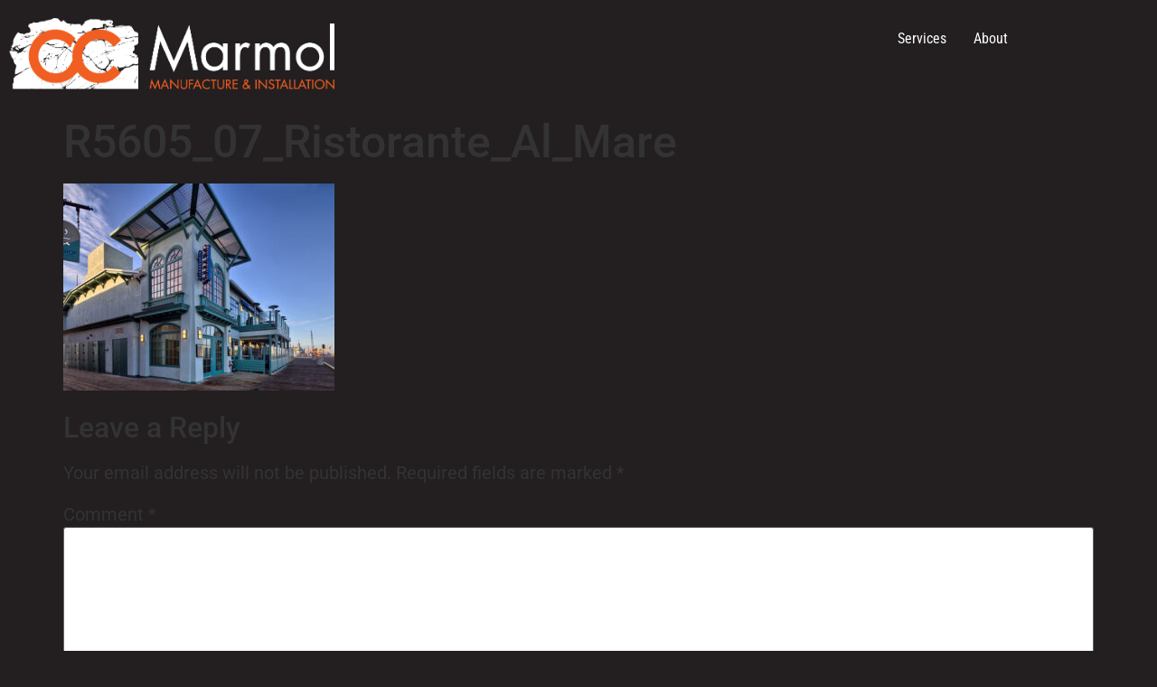

--- FILE ---
content_type: text/css
request_url: https://ocmarmol.com/wp-content/uploads/elementor/css/post-1040.css?ver=1769485534
body_size: 499
content:
.elementor-1040 .elementor-element.elementor-element-3c9c0ff{margin-top:10px;margin-bottom:10px;}.elementor-widget-site-logo .hfe-site-logo-container .hfe-site-logo-img{border-color:var( --e-global-color-primary );}.elementor-widget-site-logo .widget-image-caption{color:var( --e-global-color-text );font-family:var( --e-global-typography-text-font-family ), Sans-serif;font-weight:var( --e-global-typography-text-font-weight );}.elementor-1040 .elementor-element.elementor-element-f6e682e .hfe-site-logo-container, .elementor-1040 .elementor-element.elementor-element-f6e682e .hfe-caption-width figcaption{text-align:left;}.elementor-1040 .elementor-element.elementor-element-f6e682e .hfe-site-logo-container .hfe-site-logo-img{border-style:none;}.elementor-1040 .elementor-element.elementor-element-f6e682e .widget-image-caption{margin-top:0px;margin-bottom:0px;}.elementor-widget-navigation-menu a.hfe-menu-item, .elementor-widget-navigation-menu a.hfe-sub-menu-item{font-family:var( --e-global-typography-primary-font-family ), Sans-serif;font-weight:var( --e-global-typography-primary-font-weight );}.elementor-widget-navigation-menu .menu-item a.hfe-menu-item, .elementor-widget-navigation-menu .sub-menu a.hfe-sub-menu-item{color:var( --e-global-color-text );}.elementor-widget-navigation-menu .menu-item a.hfe-menu-item:hover,
								.elementor-widget-navigation-menu .sub-menu a.hfe-sub-menu-item:hover,
								.elementor-widget-navigation-menu .menu-item.current-menu-item a.hfe-menu-item,
								.elementor-widget-navigation-menu .menu-item a.hfe-menu-item.highlighted,
								.elementor-widget-navigation-menu .menu-item a.hfe-menu-item:focus{color:var( --e-global-color-accent );}.elementor-widget-navigation-menu .hfe-nav-menu-layout:not(.hfe-pointer__framed) .menu-item.parent a.hfe-menu-item:before,
								.elementor-widget-navigation-menu .hfe-nav-menu-layout:not(.hfe-pointer__framed) .menu-item.parent a.hfe-menu-item:after{background-color:var( --e-global-color-accent );}.elementor-widget-navigation-menu .hfe-nav-menu-layout:not(.hfe-pointer__framed) .menu-item.parent .sub-menu .hfe-has-submenu-container a:after{background-color:var( --e-global-color-accent );}.elementor-widget-navigation-menu .hfe-pointer__framed .menu-item.parent a.hfe-menu-item:before,
								.elementor-widget-navigation-menu .hfe-pointer__framed .menu-item.parent a.hfe-menu-item:after{border-color:var( --e-global-color-accent );}
							.elementor-widget-navigation-menu .sub-menu li a.hfe-sub-menu-item,
							.elementor-widget-navigation-menu nav.hfe-dropdown li a.hfe-sub-menu-item,
							.elementor-widget-navigation-menu nav.hfe-dropdown li a.hfe-menu-item,
							.elementor-widget-navigation-menu nav.hfe-dropdown-expandible li a.hfe-menu-item,
							.elementor-widget-navigation-menu nav.hfe-dropdown-expandible li a.hfe-sub-menu-item{font-family:var( --e-global-typography-accent-font-family ), Sans-serif;font-weight:var( --e-global-typography-accent-font-weight );}.elementor-widget-navigation-menu .menu-item a.hfe-menu-item.elementor-button{font-family:var( --e-global-typography-accent-font-family ), Sans-serif;font-weight:var( --e-global-typography-accent-font-weight );background-color:var( --e-global-color-accent );}.elementor-widget-navigation-menu .menu-item a.hfe-menu-item.elementor-button:hover{background-color:var( --e-global-color-accent );}.elementor-1040 .elementor-element.elementor-element-2ed200b .hfe-nav-menu__toggle{margin-left:auto;}.elementor-1040 .elementor-element.elementor-element-2ed200b .menu-item a.hfe-menu-item{padding-left:15px;padding-right:15px;}.elementor-1040 .elementor-element.elementor-element-2ed200b .menu-item a.hfe-sub-menu-item{padding-left:calc( 15px + 20px );padding-right:15px;}.elementor-1040 .elementor-element.elementor-element-2ed200b .hfe-nav-menu__layout-vertical .menu-item ul ul a.hfe-sub-menu-item{padding-left:calc( 15px + 40px );padding-right:15px;}.elementor-1040 .elementor-element.elementor-element-2ed200b .hfe-nav-menu__layout-vertical .menu-item ul ul ul a.hfe-sub-menu-item{padding-left:calc( 15px + 60px );padding-right:15px;}.elementor-1040 .elementor-element.elementor-element-2ed200b .hfe-nav-menu__layout-vertical .menu-item ul ul ul ul a.hfe-sub-menu-item{padding-left:calc( 15px + 80px );padding-right:15px;}.elementor-1040 .elementor-element.elementor-element-2ed200b .menu-item a.hfe-menu-item, .elementor-1040 .elementor-element.elementor-element-2ed200b .menu-item a.hfe-sub-menu-item{padding-top:15px;padding-bottom:15px;}.elementor-1040 .elementor-element.elementor-element-2ed200b a.hfe-menu-item, .elementor-1040 .elementor-element.elementor-element-2ed200b a.hfe-sub-menu-item{font-family:var( --e-global-typography-secondary-font-family ), Sans-serif;font-weight:var( --e-global-typography-secondary-font-weight );}.elementor-1040 .elementor-element.elementor-element-2ed200b .sub-menu,
								.elementor-1040 .elementor-element.elementor-element-2ed200b nav.hfe-dropdown,
								.elementor-1040 .elementor-element.elementor-element-2ed200b nav.hfe-dropdown-expandible,
								.elementor-1040 .elementor-element.elementor-element-2ed200b nav.hfe-dropdown .menu-item a.hfe-menu-item,
								.elementor-1040 .elementor-element.elementor-element-2ed200b nav.hfe-dropdown .menu-item a.hfe-sub-menu-item{background-color:#fff;}.elementor-1040 .elementor-element.elementor-element-2ed200b ul.sub-menu{width:220px;}.elementor-1040 .elementor-element.elementor-element-2ed200b .sub-menu a.hfe-sub-menu-item,
						 .elementor-1040 .elementor-element.elementor-element-2ed200b nav.hfe-dropdown li a.hfe-menu-item,
						 .elementor-1040 .elementor-element.elementor-element-2ed200b nav.hfe-dropdown li a.hfe-sub-menu-item,
						 .elementor-1040 .elementor-element.elementor-element-2ed200b nav.hfe-dropdown-expandible li a.hfe-menu-item,
						 .elementor-1040 .elementor-element.elementor-element-2ed200b nav.hfe-dropdown-expandible li a.hfe-sub-menu-item{padding-top:15px;padding-bottom:15px;}.elementor-1040 .elementor-element.elementor-element-2ed200b .sub-menu li.menu-item:not(:last-child),
						.elementor-1040 .elementor-element.elementor-element-2ed200b nav.hfe-dropdown li.menu-item:not(:last-child),
						.elementor-1040 .elementor-element.elementor-element-2ed200b nav.hfe-dropdown-expandible li.menu-item:not(:last-child){border-bottom-style:solid;border-bottom-color:#c4c4c4;border-bottom-width:1px;}

--- FILE ---
content_type: text/css
request_url: https://ocmarmol.com/wp-content/uploads/elementor/css/post-1032.css?ver=1769485534
body_size: 4
content:
.elementor-1032 .elementor-element.elementor-element-8b7f030{border-style:solid;border-width:1px 0px 0px 0px;border-color:#FFFFFF;}.elementor-widget-copyright .hfe-copyright-wrapper a, .elementor-widget-copyright .hfe-copyright-wrapper{color:var( --e-global-color-text );}.elementor-widget-copyright .hfe-copyright-wrapper, .elementor-widget-copyright .hfe-copyright-wrapper a{font-family:var( --e-global-typography-text-font-family ), Sans-serif;font-weight:var( --e-global-typography-text-font-weight );}.elementor-1032 .elementor-element.elementor-element-0b047c2 .hfe-copyright-wrapper{text-align:center;}.elementor-1032 .elementor-element.elementor-element-0b047c2 .hfe-copyright-wrapper, .elementor-1032 .elementor-element.elementor-element-0b047c2 .hfe-copyright-wrapper a{font-family:"Roboto Condensed", Sans-serif;font-size:15px;font-weight:400;}

--- FILE ---
content_type: text/css
request_url: https://ocmarmol.com/wp-content/uploads/elementor/css/post-1021.css?ver=1769485534
body_size: 1150
content:
.elementor-1021 .elementor-element.elementor-element-cfec2f5 > .elementor-container > .elementor-column > .elementor-widget-wrap{align-content:center;align-items:center;}.elementor-1021 .elementor-element.elementor-element-cfec2f5{margin-top:2em;margin-bottom:2em;}.elementor-1021 .elementor-element.elementor-element-c6a5724 > .elementor-element-populated{padding:0em 0em 1em 0em;}.elementor-widget-heading .elementor-heading-title{font-family:var( --e-global-typography-primary-font-family ), Sans-serif;font-weight:var( --e-global-typography-primary-font-weight );color:var( --e-global-color-primary );}.elementor-1021 .elementor-element.elementor-element-9714331 .elementor-heading-title{font-family:"Roboto Condensed", Sans-serif;font-size:17px;font-weight:bold;color:var( --e-global-color-accent );}.elementor-widget-navigation-menu a.hfe-menu-item, .elementor-widget-navigation-menu a.hfe-sub-menu-item{font-family:var( --e-global-typography-primary-font-family ), Sans-serif;font-weight:var( --e-global-typography-primary-font-weight );}.elementor-widget-navigation-menu .menu-item a.hfe-menu-item, .elementor-widget-navigation-menu .sub-menu a.hfe-sub-menu-item{color:var( --e-global-color-text );}.elementor-widget-navigation-menu .menu-item a.hfe-menu-item:hover,
								.elementor-widget-navigation-menu .sub-menu a.hfe-sub-menu-item:hover,
								.elementor-widget-navigation-menu .menu-item.current-menu-item a.hfe-menu-item,
								.elementor-widget-navigation-menu .menu-item a.hfe-menu-item.highlighted,
								.elementor-widget-navigation-menu .menu-item a.hfe-menu-item:focus{color:var( --e-global-color-accent );}.elementor-widget-navigation-menu .hfe-nav-menu-layout:not(.hfe-pointer__framed) .menu-item.parent a.hfe-menu-item:before,
								.elementor-widget-navigation-menu .hfe-nav-menu-layout:not(.hfe-pointer__framed) .menu-item.parent a.hfe-menu-item:after{background-color:var( --e-global-color-accent );}.elementor-widget-navigation-menu .hfe-nav-menu-layout:not(.hfe-pointer__framed) .menu-item.parent .sub-menu .hfe-has-submenu-container a:after{background-color:var( --e-global-color-accent );}.elementor-widget-navigation-menu .hfe-pointer__framed .menu-item.parent a.hfe-menu-item:before,
								.elementor-widget-navigation-menu .hfe-pointer__framed .menu-item.parent a.hfe-menu-item:after{border-color:var( --e-global-color-accent );}
							.elementor-widget-navigation-menu .sub-menu li a.hfe-sub-menu-item,
							.elementor-widget-navigation-menu nav.hfe-dropdown li a.hfe-sub-menu-item,
							.elementor-widget-navigation-menu nav.hfe-dropdown li a.hfe-menu-item,
							.elementor-widget-navigation-menu nav.hfe-dropdown-expandible li a.hfe-menu-item,
							.elementor-widget-navigation-menu nav.hfe-dropdown-expandible li a.hfe-sub-menu-item{font-family:var( --e-global-typography-accent-font-family ), Sans-serif;font-weight:var( --e-global-typography-accent-font-weight );}.elementor-widget-navigation-menu .menu-item a.hfe-menu-item.elementor-button{font-family:var( --e-global-typography-accent-font-family ), Sans-serif;font-weight:var( --e-global-typography-accent-font-weight );background-color:var( --e-global-color-accent );}.elementor-widget-navigation-menu .menu-item a.hfe-menu-item.elementor-button:hover{background-color:var( --e-global-color-accent );}.elementor-1021 .elementor-element.elementor-element-ec15d79 .menu-item a.hfe-menu-item{padding-left:15px;padding-right:15px;}.elementor-1021 .elementor-element.elementor-element-ec15d79 .menu-item a.hfe-sub-menu-item{padding-left:calc( 15px + 20px );padding-right:15px;}.elementor-1021 .elementor-element.elementor-element-ec15d79 .hfe-nav-menu__layout-vertical .menu-item ul ul a.hfe-sub-menu-item{padding-left:calc( 15px + 40px );padding-right:15px;}.elementor-1021 .elementor-element.elementor-element-ec15d79 .hfe-nav-menu__layout-vertical .menu-item ul ul ul a.hfe-sub-menu-item{padding-left:calc( 15px + 60px );padding-right:15px;}.elementor-1021 .elementor-element.elementor-element-ec15d79 .hfe-nav-menu__layout-vertical .menu-item ul ul ul ul a.hfe-sub-menu-item{padding-left:calc( 15px + 80px );padding-right:15px;}.elementor-1021 .elementor-element.elementor-element-ec15d79 .menu-item a.hfe-menu-item, .elementor-1021 .elementor-element.elementor-element-ec15d79 .menu-item a.hfe-sub-menu-item{padding-top:0px;padding-bottom:0px;}body:not(.rtl) .elementor-1021 .elementor-element.elementor-element-ec15d79 .hfe-nav-menu__layout-horizontal .hfe-nav-menu > li.menu-item:not(:last-child){margin-right:0px;}body.rtl .elementor-1021 .elementor-element.elementor-element-ec15d79 .hfe-nav-menu__layout-horizontal .hfe-nav-menu > li.menu-item:not(:last-child){margin-left:0px;}.elementor-1021 .elementor-element.elementor-element-ec15d79 nav:not(.hfe-nav-menu__layout-horizontal) .hfe-nav-menu > li.menu-item:not(:last-child){margin-bottom:0px;}body:not(.rtl) .elementor-1021 .elementor-element.elementor-element-ec15d79 .hfe-nav-menu__layout-horizontal .hfe-nav-menu > li.menu-item{margin-bottom:0px;}.elementor-1021 .elementor-element.elementor-element-ec15d79 a.hfe-menu-item, .elementor-1021 .elementor-element.elementor-element-ec15d79 a.hfe-sub-menu-item{font-family:var( --e-global-typography-secondary-font-family ), Sans-serif;font-weight:var( --e-global-typography-secondary-font-weight );}.elementor-1021 .elementor-element.elementor-element-ec15d79 .sub-menu,
								.elementor-1021 .elementor-element.elementor-element-ec15d79 nav.hfe-dropdown,
								.elementor-1021 .elementor-element.elementor-element-ec15d79 nav.hfe-dropdown-expandible,
								.elementor-1021 .elementor-element.elementor-element-ec15d79 nav.hfe-dropdown .menu-item a.hfe-menu-item,
								.elementor-1021 .elementor-element.elementor-element-ec15d79 nav.hfe-dropdown .menu-item a.hfe-sub-menu-item{background-color:#fff;}.elementor-1021 .elementor-element.elementor-element-ec15d79 ul.sub-menu{width:220px;}.elementor-1021 .elementor-element.elementor-element-ec15d79 .sub-menu a.hfe-sub-menu-item,
						 .elementor-1021 .elementor-element.elementor-element-ec15d79 nav.hfe-dropdown li a.hfe-menu-item,
						 .elementor-1021 .elementor-element.elementor-element-ec15d79 nav.hfe-dropdown li a.hfe-sub-menu-item,
						 .elementor-1021 .elementor-element.elementor-element-ec15d79 nav.hfe-dropdown-expandible li a.hfe-menu-item,
						 .elementor-1021 .elementor-element.elementor-element-ec15d79 nav.hfe-dropdown-expandible li a.hfe-sub-menu-item{padding-top:15px;padding-bottom:15px;}.elementor-1021 .elementor-element.elementor-element-ec15d79 .sub-menu li.menu-item:not(:last-child),
						.elementor-1021 .elementor-element.elementor-element-ec15d79 nav.hfe-dropdown li.menu-item:not(:last-child),
						.elementor-1021 .elementor-element.elementor-element-ec15d79 nav.hfe-dropdown-expandible li.menu-item:not(:last-child){border-bottom-style:solid;border-bottom-color:#c4c4c4;border-bottom-width:1px;}.elementor-1021 .elementor-element.elementor-element-ec15d79 > .elementor-widget-container{margin:0px 0px 0px -15px;}.elementor-widget-site-logo .hfe-site-logo-container .hfe-site-logo-img{border-color:var( --e-global-color-primary );}.elementor-widget-site-logo .widget-image-caption{color:var( --e-global-color-text );font-family:var( --e-global-typography-text-font-family ), Sans-serif;font-weight:var( --e-global-typography-text-font-weight );}.elementor-1021 .elementor-element.elementor-element-d45b627 .hfe-site-logo-container, .elementor-1021 .elementor-element.elementor-element-d45b627 .hfe-caption-width figcaption{text-align:right;}.elementor-1021 .elementor-element.elementor-element-d45b627 .hfe-site-logo-container .hfe-site-logo-img{border-style:none;}.elementor-1021 .elementor-element.elementor-element-d45b627 .widget-image-caption{margin-top:0px;margin-bottom:0px;}.elementor-widget-icon-list .elementor-icon-list-item:not(:last-child):after{border-color:var( --e-global-color-text );}.elementor-widget-icon-list .elementor-icon-list-icon i{color:var( --e-global-color-primary );}.elementor-widget-icon-list .elementor-icon-list-icon svg{fill:var( --e-global-color-primary );}.elementor-widget-icon-list .elementor-icon-list-item > .elementor-icon-list-text, .elementor-widget-icon-list .elementor-icon-list-item > a{font-family:var( --e-global-typography-text-font-family ), Sans-serif;font-weight:var( --e-global-typography-text-font-weight );}.elementor-widget-icon-list .elementor-icon-list-text{color:var( --e-global-color-secondary );}.elementor-1021 .elementor-element.elementor-element-eb08454 .elementor-icon-list-items:not(.elementor-inline-items) .elementor-icon-list-item:not(:last-child){padding-bottom:calc(27px/2);}.elementor-1021 .elementor-element.elementor-element-eb08454 .elementor-icon-list-items:not(.elementor-inline-items) .elementor-icon-list-item:not(:first-child){margin-top:calc(27px/2);}.elementor-1021 .elementor-element.elementor-element-eb08454 .elementor-icon-list-items.elementor-inline-items .elementor-icon-list-item{margin-right:calc(27px/2);margin-left:calc(27px/2);}.elementor-1021 .elementor-element.elementor-element-eb08454 .elementor-icon-list-items.elementor-inline-items{margin-right:calc(-27px/2);margin-left:calc(-27px/2);}body.rtl .elementor-1021 .elementor-element.elementor-element-eb08454 .elementor-icon-list-items.elementor-inline-items .elementor-icon-list-item:after{left:calc(-27px/2);}body:not(.rtl) .elementor-1021 .elementor-element.elementor-element-eb08454 .elementor-icon-list-items.elementor-inline-items .elementor-icon-list-item:after{right:calc(-27px/2);}.elementor-1021 .elementor-element.elementor-element-eb08454 .elementor-icon-list-icon i{color:var( --e-global-color-accent );transition:color 0.3s;}.elementor-1021 .elementor-element.elementor-element-eb08454 .elementor-icon-list-icon svg{fill:var( --e-global-color-accent );transition:fill 0.3s;}.elementor-1021 .elementor-element.elementor-element-eb08454{--e-icon-list-icon-size:14px;--e-icon-list-icon-align:center;--e-icon-list-icon-margin:0 calc(var(--e-icon-list-icon-size, 1em) * 0.125);--icon-vertical-offset:0px;}.elementor-1021 .elementor-element.elementor-element-eb08454 .elementor-icon-list-item > .elementor-icon-list-text, .elementor-1021 .elementor-element.elementor-element-eb08454 .elementor-icon-list-item > a{font-family:"Roboto Condensed", Sans-serif;font-size:15px;font-weight:400;}.elementor-1021 .elementor-element.elementor-element-eb08454 .elementor-icon-list-text{color:var( --e-global-color-text );transition:color 0.3s;}.elementor-1021 .elementor-element.elementor-element-eb08454 .elementor-icon-list-item:hover .elementor-icon-list-text{color:var( --e-global-color-accent );}@media(min-width:768px){.elementor-1021 .elementor-element.elementor-element-c6a5724{width:50%;}.elementor-1021 .elementor-element.elementor-element-075632b{width:14.637%;}.elementor-1021 .elementor-element.elementor-element-215f6bd{width:35%;}}@media(max-width:1024px) and (min-width:768px){.elementor-1021 .elementor-element.elementor-element-075632b{width:25%;}.elementor-1021 .elementor-element.elementor-element-215f6bd{width:25%;}}@media(max-width:1024px){.elementor-1021 .elementor-element.elementor-element-cfec2f5{padding:0% 3% 0% 3%;}body:not(.rtl) .elementor-1021 .elementor-element.elementor-element-ec15d79.hfe-nav-menu__breakpoint-tablet .hfe-nav-menu__layout-horizontal .hfe-nav-menu > li.menu-item:not(:last-child){margin-right:0px;}body .elementor-1021 .elementor-element.elementor-element-ec15d79 nav.hfe-nav-menu__layout-vertical .hfe-nav-menu > li.menu-item:not(:last-child){margin-bottom:0px;}}@media(max-width:767px){body:not(.rtl) .elementor-1021 .elementor-element.elementor-element-ec15d79.hfe-nav-menu__breakpoint-mobile .hfe-nav-menu__layout-horizontal .hfe-nav-menu > li.menu-item:not(:last-child){margin-right:0px;}body .elementor-1021 .elementor-element.elementor-element-ec15d79 nav.hfe-nav-menu__layout-vertical .hfe-nav-menu > li.menu-item:not(:last-child){margin-bottom:0px;}.elementor-1021 .elementor-element.elementor-element-d45b627 .hfe-site-logo-container, .elementor-1021 .elementor-element.elementor-element-d45b627 .hfe-caption-width figcaption{text-align:left;}.elementor-1021 .elementor-element.elementor-element-d45b627 > .elementor-widget-container{margin:0% 0% -3% 0%;}}

--- FILE ---
content_type: text/css
request_url: https://ocmarmol.com/wp-content/uploads/elementor/google-fonts/css/bigshouldersstencildisplay.css?ver=1742284248
body_size: 320
content:
/* vietnamese */
@font-face {
  font-family: 'Big Shoulders Stencil Display';
  font-style: normal;
  font-weight: 100;
  src: url(https://ocmarmol.com/wp-content/uploads/elementor/google-fonts/fonts/bigshouldersstencildisplay-6aeq4ls6u6pr_bp5b_t2ugohhwfcxsgp9ttd96kcb8xpyviy0ni5zw.woff2) format('woff2');
  unicode-range: U+0102-0103, U+0110-0111, U+0128-0129, U+0168-0169, U+01A0-01A1, U+01AF-01B0, U+0300-0301, U+0303-0304, U+0308-0309, U+0323, U+0329, U+1EA0-1EF9, U+20AB;
}
/* latin-ext */
@font-face {
  font-family: 'Big Shoulders Stencil Display';
  font-style: normal;
  font-weight: 100;
  src: url(https://ocmarmol.com/wp-content/uploads/elementor/google-fonts/fonts/bigshouldersstencildisplay-6aeq4ls6u6pr_bp5b_t2ugohhwfcxsgp9ttd96kcb8xpyviz0ni5zw.woff2) format('woff2');
  unicode-range: U+0100-02BA, U+02BD-02C5, U+02C7-02CC, U+02CE-02D7, U+02DD-02FF, U+0304, U+0308, U+0329, U+1D00-1DBF, U+1E00-1E9F, U+1EF2-1EFF, U+2020, U+20A0-20AB, U+20AD-20C0, U+2113, U+2C60-2C7F, U+A720-A7FF;
}
/* latin */
@font-face {
  font-family: 'Big Shoulders Stencil Display';
  font-style: normal;
  font-weight: 100;
  src: url(https://ocmarmol.com/wp-content/uploads/elementor/google-fonts/fonts/bigshouldersstencildisplay-6aeq4ls6u6pr_bp5b_t2ugohhwfcxsgp9ttd96kcb8xpyvix0ni.woff2) format('woff2');
  unicode-range: U+0000-00FF, U+0131, U+0152-0153, U+02BB-02BC, U+02C6, U+02DA, U+02DC, U+0304, U+0308, U+0329, U+2000-206F, U+20AC, U+2122, U+2191, U+2193, U+2212, U+2215, U+FEFF, U+FFFD;
}
/* vietnamese */
@font-face {
  font-family: 'Big Shoulders Stencil Display';
  font-style: normal;
  font-weight: 200;
  src: url(https://ocmarmol.com/wp-content/uploads/elementor/google-fonts/fonts/bigshouldersstencildisplay-6aeq4ls6u6pr_bp5b_t2ugohhwfcxsgp9ttd96kcb8xpyviy0ni5zw.woff2) format('woff2');
  unicode-range: U+0102-0103, U+0110-0111, U+0128-0129, U+0168-0169, U+01A0-01A1, U+01AF-01B0, U+0300-0301, U+0303-0304, U+0308-0309, U+0323, U+0329, U+1EA0-1EF9, U+20AB;
}
/* latin-ext */
@font-face {
  font-family: 'Big Shoulders Stencil Display';
  font-style: normal;
  font-weight: 200;
  src: url(https://ocmarmol.com/wp-content/uploads/elementor/google-fonts/fonts/bigshouldersstencildisplay-6aeq4ls6u6pr_bp5b_t2ugohhwfcxsgp9ttd96kcb8xpyviz0ni5zw.woff2) format('woff2');
  unicode-range: U+0100-02BA, U+02BD-02C5, U+02C7-02CC, U+02CE-02D7, U+02DD-02FF, U+0304, U+0308, U+0329, U+1D00-1DBF, U+1E00-1E9F, U+1EF2-1EFF, U+2020, U+20A0-20AB, U+20AD-20C0, U+2113, U+2C60-2C7F, U+A720-A7FF;
}
/* latin */
@font-face {
  font-family: 'Big Shoulders Stencil Display';
  font-style: normal;
  font-weight: 200;
  src: url(https://ocmarmol.com/wp-content/uploads/elementor/google-fonts/fonts/bigshouldersstencildisplay-6aeq4ls6u6pr_bp5b_t2ugohhwfcxsgp9ttd96kcb8xpyvix0ni.woff2) format('woff2');
  unicode-range: U+0000-00FF, U+0131, U+0152-0153, U+02BB-02BC, U+02C6, U+02DA, U+02DC, U+0304, U+0308, U+0329, U+2000-206F, U+20AC, U+2122, U+2191, U+2193, U+2212, U+2215, U+FEFF, U+FFFD;
}
/* vietnamese */
@font-face {
  font-family: 'Big Shoulders Stencil Display';
  font-style: normal;
  font-weight: 300;
  src: url(https://ocmarmol.com/wp-content/uploads/elementor/google-fonts/fonts/bigshouldersstencildisplay-6aeq4ls6u6pr_bp5b_t2ugohhwfcxsgp9ttd96kcb8xpyviy0ni5zw.woff2) format('woff2');
  unicode-range: U+0102-0103, U+0110-0111, U+0128-0129, U+0168-0169, U+01A0-01A1, U+01AF-01B0, U+0300-0301, U+0303-0304, U+0308-0309, U+0323, U+0329, U+1EA0-1EF9, U+20AB;
}
/* latin-ext */
@font-face {
  font-family: 'Big Shoulders Stencil Display';
  font-style: normal;
  font-weight: 300;
  src: url(https://ocmarmol.com/wp-content/uploads/elementor/google-fonts/fonts/bigshouldersstencildisplay-6aeq4ls6u6pr_bp5b_t2ugohhwfcxsgp9ttd96kcb8xpyviz0ni5zw.woff2) format('woff2');
  unicode-range: U+0100-02BA, U+02BD-02C5, U+02C7-02CC, U+02CE-02D7, U+02DD-02FF, U+0304, U+0308, U+0329, U+1D00-1DBF, U+1E00-1E9F, U+1EF2-1EFF, U+2020, U+20A0-20AB, U+20AD-20C0, U+2113, U+2C60-2C7F, U+A720-A7FF;
}
/* latin */
@font-face {
  font-family: 'Big Shoulders Stencil Display';
  font-style: normal;
  font-weight: 300;
  src: url(https://ocmarmol.com/wp-content/uploads/elementor/google-fonts/fonts/bigshouldersstencildisplay-6aeq4ls6u6pr_bp5b_t2ugohhwfcxsgp9ttd96kcb8xpyvix0ni.woff2) format('woff2');
  unicode-range: U+0000-00FF, U+0131, U+0152-0153, U+02BB-02BC, U+02C6, U+02DA, U+02DC, U+0304, U+0308, U+0329, U+2000-206F, U+20AC, U+2122, U+2191, U+2193, U+2212, U+2215, U+FEFF, U+FFFD;
}
/* vietnamese */
@font-face {
  font-family: 'Big Shoulders Stencil Display';
  font-style: normal;
  font-weight: 400;
  src: url(https://ocmarmol.com/wp-content/uploads/elementor/google-fonts/fonts/bigshouldersstencildisplay-6aeq4ls6u6pr_bp5b_t2ugohhwfcxsgp9ttd96kcb8xpyviy0ni5zw.woff2) format('woff2');
  unicode-range: U+0102-0103, U+0110-0111, U+0128-0129, U+0168-0169, U+01A0-01A1, U+01AF-01B0, U+0300-0301, U+0303-0304, U+0308-0309, U+0323, U+0329, U+1EA0-1EF9, U+20AB;
}
/* latin-ext */
@font-face {
  font-family: 'Big Shoulders Stencil Display';
  font-style: normal;
  font-weight: 400;
  src: url(https://ocmarmol.com/wp-content/uploads/elementor/google-fonts/fonts/bigshouldersstencildisplay-6aeq4ls6u6pr_bp5b_t2ugohhwfcxsgp9ttd96kcb8xpyviz0ni5zw.woff2) format('woff2');
  unicode-range: U+0100-02BA, U+02BD-02C5, U+02C7-02CC, U+02CE-02D7, U+02DD-02FF, U+0304, U+0308, U+0329, U+1D00-1DBF, U+1E00-1E9F, U+1EF2-1EFF, U+2020, U+20A0-20AB, U+20AD-20C0, U+2113, U+2C60-2C7F, U+A720-A7FF;
}
/* latin */
@font-face {
  font-family: 'Big Shoulders Stencil Display';
  font-style: normal;
  font-weight: 400;
  src: url(https://ocmarmol.com/wp-content/uploads/elementor/google-fonts/fonts/bigshouldersstencildisplay-6aeq4ls6u6pr_bp5b_t2ugohhwfcxsgp9ttd96kcb8xpyvix0ni.woff2) format('woff2');
  unicode-range: U+0000-00FF, U+0131, U+0152-0153, U+02BB-02BC, U+02C6, U+02DA, U+02DC, U+0304, U+0308, U+0329, U+2000-206F, U+20AC, U+2122, U+2191, U+2193, U+2212, U+2215, U+FEFF, U+FFFD;
}
/* vietnamese */
@font-face {
  font-family: 'Big Shoulders Stencil Display';
  font-style: normal;
  font-weight: 500;
  src: url(https://ocmarmol.com/wp-content/uploads/elementor/google-fonts/fonts/bigshouldersstencildisplay-6aeq4ls6u6pr_bp5b_t2ugohhwfcxsgp9ttd96kcb8xpyviy0ni5zw.woff2) format('woff2');
  unicode-range: U+0102-0103, U+0110-0111, U+0128-0129, U+0168-0169, U+01A0-01A1, U+01AF-01B0, U+0300-0301, U+0303-0304, U+0308-0309, U+0323, U+0329, U+1EA0-1EF9, U+20AB;
}
/* latin-ext */
@font-face {
  font-family: 'Big Shoulders Stencil Display';
  font-style: normal;
  font-weight: 500;
  src: url(https://ocmarmol.com/wp-content/uploads/elementor/google-fonts/fonts/bigshouldersstencildisplay-6aeq4ls6u6pr_bp5b_t2ugohhwfcxsgp9ttd96kcb8xpyviz0ni5zw.woff2) format('woff2');
  unicode-range: U+0100-02BA, U+02BD-02C5, U+02C7-02CC, U+02CE-02D7, U+02DD-02FF, U+0304, U+0308, U+0329, U+1D00-1DBF, U+1E00-1E9F, U+1EF2-1EFF, U+2020, U+20A0-20AB, U+20AD-20C0, U+2113, U+2C60-2C7F, U+A720-A7FF;
}
/* latin */
@font-face {
  font-family: 'Big Shoulders Stencil Display';
  font-style: normal;
  font-weight: 500;
  src: url(https://ocmarmol.com/wp-content/uploads/elementor/google-fonts/fonts/bigshouldersstencildisplay-6aeq4ls6u6pr_bp5b_t2ugohhwfcxsgp9ttd96kcb8xpyvix0ni.woff2) format('woff2');
  unicode-range: U+0000-00FF, U+0131, U+0152-0153, U+02BB-02BC, U+02C6, U+02DA, U+02DC, U+0304, U+0308, U+0329, U+2000-206F, U+20AC, U+2122, U+2191, U+2193, U+2212, U+2215, U+FEFF, U+FFFD;
}
/* vietnamese */
@font-face {
  font-family: 'Big Shoulders Stencil Display';
  font-style: normal;
  font-weight: 600;
  src: url(https://ocmarmol.com/wp-content/uploads/elementor/google-fonts/fonts/bigshouldersstencildisplay-6aeq4ls6u6pr_bp5b_t2ugohhwfcxsgp9ttd96kcb8xpyviy0ni5zw.woff2) format('woff2');
  unicode-range: U+0102-0103, U+0110-0111, U+0128-0129, U+0168-0169, U+01A0-01A1, U+01AF-01B0, U+0300-0301, U+0303-0304, U+0308-0309, U+0323, U+0329, U+1EA0-1EF9, U+20AB;
}
/* latin-ext */
@font-face {
  font-family: 'Big Shoulders Stencil Display';
  font-style: normal;
  font-weight: 600;
  src: url(https://ocmarmol.com/wp-content/uploads/elementor/google-fonts/fonts/bigshouldersstencildisplay-6aeq4ls6u6pr_bp5b_t2ugohhwfcxsgp9ttd96kcb8xpyviz0ni5zw.woff2) format('woff2');
  unicode-range: U+0100-02BA, U+02BD-02C5, U+02C7-02CC, U+02CE-02D7, U+02DD-02FF, U+0304, U+0308, U+0329, U+1D00-1DBF, U+1E00-1E9F, U+1EF2-1EFF, U+2020, U+20A0-20AB, U+20AD-20C0, U+2113, U+2C60-2C7F, U+A720-A7FF;
}
/* latin */
@font-face {
  font-family: 'Big Shoulders Stencil Display';
  font-style: normal;
  font-weight: 600;
  src: url(https://ocmarmol.com/wp-content/uploads/elementor/google-fonts/fonts/bigshouldersstencildisplay-6aeq4ls6u6pr_bp5b_t2ugohhwfcxsgp9ttd96kcb8xpyvix0ni.woff2) format('woff2');
  unicode-range: U+0000-00FF, U+0131, U+0152-0153, U+02BB-02BC, U+02C6, U+02DA, U+02DC, U+0304, U+0308, U+0329, U+2000-206F, U+20AC, U+2122, U+2191, U+2193, U+2212, U+2215, U+FEFF, U+FFFD;
}
/* vietnamese */
@font-face {
  font-family: 'Big Shoulders Stencil Display';
  font-style: normal;
  font-weight: 700;
  src: url(https://ocmarmol.com/wp-content/uploads/elementor/google-fonts/fonts/bigshouldersstencildisplay-6aeq4ls6u6pr_bp5b_t2ugohhwfcxsgp9ttd96kcb8xpyviy0ni5zw.woff2) format('woff2');
  unicode-range: U+0102-0103, U+0110-0111, U+0128-0129, U+0168-0169, U+01A0-01A1, U+01AF-01B0, U+0300-0301, U+0303-0304, U+0308-0309, U+0323, U+0329, U+1EA0-1EF9, U+20AB;
}
/* latin-ext */
@font-face {
  font-family: 'Big Shoulders Stencil Display';
  font-style: normal;
  font-weight: 700;
  src: url(https://ocmarmol.com/wp-content/uploads/elementor/google-fonts/fonts/bigshouldersstencildisplay-6aeq4ls6u6pr_bp5b_t2ugohhwfcxsgp9ttd96kcb8xpyviz0ni5zw.woff2) format('woff2');
  unicode-range: U+0100-02BA, U+02BD-02C5, U+02C7-02CC, U+02CE-02D7, U+02DD-02FF, U+0304, U+0308, U+0329, U+1D00-1DBF, U+1E00-1E9F, U+1EF2-1EFF, U+2020, U+20A0-20AB, U+20AD-20C0, U+2113, U+2C60-2C7F, U+A720-A7FF;
}
/* latin */
@font-face {
  font-family: 'Big Shoulders Stencil Display';
  font-style: normal;
  font-weight: 700;
  src: url(https://ocmarmol.com/wp-content/uploads/elementor/google-fonts/fonts/bigshouldersstencildisplay-6aeq4ls6u6pr_bp5b_t2ugohhwfcxsgp9ttd96kcb8xpyvix0ni.woff2) format('woff2');
  unicode-range: U+0000-00FF, U+0131, U+0152-0153, U+02BB-02BC, U+02C6, U+02DA, U+02DC, U+0304, U+0308, U+0329, U+2000-206F, U+20AC, U+2122, U+2191, U+2193, U+2212, U+2215, U+FEFF, U+FFFD;
}
/* vietnamese */
@font-face {
  font-family: 'Big Shoulders Stencil Display';
  font-style: normal;
  font-weight: 800;
  src: url(https://ocmarmol.com/wp-content/uploads/elementor/google-fonts/fonts/bigshouldersstencildisplay-6aeq4ls6u6pr_bp5b_t2ugohhwfcxsgp9ttd96kcb8xpyviy0ni5zw.woff2) format('woff2');
  unicode-range: U+0102-0103, U+0110-0111, U+0128-0129, U+0168-0169, U+01A0-01A1, U+01AF-01B0, U+0300-0301, U+0303-0304, U+0308-0309, U+0323, U+0329, U+1EA0-1EF9, U+20AB;
}
/* latin-ext */
@font-face {
  font-family: 'Big Shoulders Stencil Display';
  font-style: normal;
  font-weight: 800;
  src: url(https://ocmarmol.com/wp-content/uploads/elementor/google-fonts/fonts/bigshouldersstencildisplay-6aeq4ls6u6pr_bp5b_t2ugohhwfcxsgp9ttd96kcb8xpyviz0ni5zw.woff2) format('woff2');
  unicode-range: U+0100-02BA, U+02BD-02C5, U+02C7-02CC, U+02CE-02D7, U+02DD-02FF, U+0304, U+0308, U+0329, U+1D00-1DBF, U+1E00-1E9F, U+1EF2-1EFF, U+2020, U+20A0-20AB, U+20AD-20C0, U+2113, U+2C60-2C7F, U+A720-A7FF;
}
/* latin */
@font-face {
  font-family: 'Big Shoulders Stencil Display';
  font-style: normal;
  font-weight: 800;
  src: url(https://ocmarmol.com/wp-content/uploads/elementor/google-fonts/fonts/bigshouldersstencildisplay-6aeq4ls6u6pr_bp5b_t2ugohhwfcxsgp9ttd96kcb8xpyvix0ni.woff2) format('woff2');
  unicode-range: U+0000-00FF, U+0131, U+0152-0153, U+02BB-02BC, U+02C6, U+02DA, U+02DC, U+0304, U+0308, U+0329, U+2000-206F, U+20AC, U+2122, U+2191, U+2193, U+2212, U+2215, U+FEFF, U+FFFD;
}
/* vietnamese */
@font-face {
  font-family: 'Big Shoulders Stencil Display';
  font-style: normal;
  font-weight: 900;
  src: url(https://ocmarmol.com/wp-content/uploads/elementor/google-fonts/fonts/bigshouldersstencildisplay-6aeq4ls6u6pr_bp5b_t2ugohhwfcxsgp9ttd96kcb8xpyviy0ni5zw.woff2) format('woff2');
  unicode-range: U+0102-0103, U+0110-0111, U+0128-0129, U+0168-0169, U+01A0-01A1, U+01AF-01B0, U+0300-0301, U+0303-0304, U+0308-0309, U+0323, U+0329, U+1EA0-1EF9, U+20AB;
}
/* latin-ext */
@font-face {
  font-family: 'Big Shoulders Stencil Display';
  font-style: normal;
  font-weight: 900;
  src: url(https://ocmarmol.com/wp-content/uploads/elementor/google-fonts/fonts/bigshouldersstencildisplay-6aeq4ls6u6pr_bp5b_t2ugohhwfcxsgp9ttd96kcb8xpyviz0ni5zw.woff2) format('woff2');
  unicode-range: U+0100-02BA, U+02BD-02C5, U+02C7-02CC, U+02CE-02D7, U+02DD-02FF, U+0304, U+0308, U+0329, U+1D00-1DBF, U+1E00-1E9F, U+1EF2-1EFF, U+2020, U+20A0-20AB, U+20AD-20C0, U+2113, U+2C60-2C7F, U+A720-A7FF;
}
/* latin */
@font-face {
  font-family: 'Big Shoulders Stencil Display';
  font-style: normal;
  font-weight: 900;
  src: url(https://ocmarmol.com/wp-content/uploads/elementor/google-fonts/fonts/bigshouldersstencildisplay-6aeq4ls6u6pr_bp5b_t2ugohhwfcxsgp9ttd96kcb8xpyvix0ni.woff2) format('woff2');
  unicode-range: U+0000-00FF, U+0131, U+0152-0153, U+02BB-02BC, U+02C6, U+02DA, U+02DC, U+0304, U+0308, U+0329, U+2000-206F, U+20AC, U+2122, U+2191, U+2193, U+2212, U+2215, U+FEFF, U+FFFD;
}
